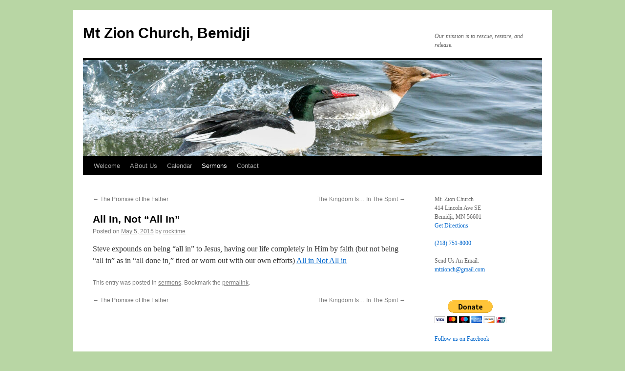

--- FILE ---
content_type: text/html; charset=UTF-8
request_url: http://mtzionbemidji.org/2015/05/all-in-not-all-in/
body_size: 9236
content:
<!DOCTYPE html>
<html lang="en-US">
<head>
<meta charset="UTF-8" />
<title>
All In, Not &#8220;All In&#8221; | Mt Zion Church, Bemidji	</title>
<link rel="profile" href="https://gmpg.org/xfn/11" />
<link rel="stylesheet" type="text/css" media="all" href="http://mtzionbemidji.org/wp-content/themes/twentyten/style.css?ver=20231107" />
<link rel="pingback" href="http://mtzionbemidji.org/xmlrpc.php">
<meta name='robots' content='max-image-preview:large' />
<link rel="alternate" type="application/rss+xml" title="Mt Zion Church, Bemidji &raquo; Feed" href="http://mtzionbemidji.org/feed/" />
<link rel="alternate" type="application/rss+xml" title="Mt Zion Church, Bemidji &raquo; Comments Feed" href="http://mtzionbemidji.org/comments/feed/" />
<script type="text/javascript">
/* <![CDATA[ */
window._wpemojiSettings = {"baseUrl":"https:\/\/s.w.org\/images\/core\/emoji\/14.0.0\/72x72\/","ext":".png","svgUrl":"https:\/\/s.w.org\/images\/core\/emoji\/14.0.0\/svg\/","svgExt":".svg","source":{"concatemoji":"http:\/\/mtzionbemidji.org\/wp-includes\/js\/wp-emoji-release.min.js?ver=87bb14af365b3500ad0a31a6a750ddc3"}};
/*! This file is auto-generated */
!function(i,n){var o,s,e;function c(e){try{var t={supportTests:e,timestamp:(new Date).valueOf()};sessionStorage.setItem(o,JSON.stringify(t))}catch(e){}}function p(e,t,n){e.clearRect(0,0,e.canvas.width,e.canvas.height),e.fillText(t,0,0);var t=new Uint32Array(e.getImageData(0,0,e.canvas.width,e.canvas.height).data),r=(e.clearRect(0,0,e.canvas.width,e.canvas.height),e.fillText(n,0,0),new Uint32Array(e.getImageData(0,0,e.canvas.width,e.canvas.height).data));return t.every(function(e,t){return e===r[t]})}function u(e,t,n){switch(t){case"flag":return n(e,"\ud83c\udff3\ufe0f\u200d\u26a7\ufe0f","\ud83c\udff3\ufe0f\u200b\u26a7\ufe0f")?!1:!n(e,"\ud83c\uddfa\ud83c\uddf3","\ud83c\uddfa\u200b\ud83c\uddf3")&&!n(e,"\ud83c\udff4\udb40\udc67\udb40\udc62\udb40\udc65\udb40\udc6e\udb40\udc67\udb40\udc7f","\ud83c\udff4\u200b\udb40\udc67\u200b\udb40\udc62\u200b\udb40\udc65\u200b\udb40\udc6e\u200b\udb40\udc67\u200b\udb40\udc7f");case"emoji":return!n(e,"\ud83e\udef1\ud83c\udffb\u200d\ud83e\udef2\ud83c\udfff","\ud83e\udef1\ud83c\udffb\u200b\ud83e\udef2\ud83c\udfff")}return!1}function f(e,t,n){var r="undefined"!=typeof WorkerGlobalScope&&self instanceof WorkerGlobalScope?new OffscreenCanvas(300,150):i.createElement("canvas"),a=r.getContext("2d",{willReadFrequently:!0}),o=(a.textBaseline="top",a.font="600 32px Arial",{});return e.forEach(function(e){o[e]=t(a,e,n)}),o}function t(e){var t=i.createElement("script");t.src=e,t.defer=!0,i.head.appendChild(t)}"undefined"!=typeof Promise&&(o="wpEmojiSettingsSupports",s=["flag","emoji"],n.supports={everything:!0,everythingExceptFlag:!0},e=new Promise(function(e){i.addEventListener("DOMContentLoaded",e,{once:!0})}),new Promise(function(t){var n=function(){try{var e=JSON.parse(sessionStorage.getItem(o));if("object"==typeof e&&"number"==typeof e.timestamp&&(new Date).valueOf()<e.timestamp+604800&&"object"==typeof e.supportTests)return e.supportTests}catch(e){}return null}();if(!n){if("undefined"!=typeof Worker&&"undefined"!=typeof OffscreenCanvas&&"undefined"!=typeof URL&&URL.createObjectURL&&"undefined"!=typeof Blob)try{var e="postMessage("+f.toString()+"("+[JSON.stringify(s),u.toString(),p.toString()].join(",")+"));",r=new Blob([e],{type:"text/javascript"}),a=new Worker(URL.createObjectURL(r),{name:"wpTestEmojiSupports"});return void(a.onmessage=function(e){c(n=e.data),a.terminate(),t(n)})}catch(e){}c(n=f(s,u,p))}t(n)}).then(function(e){for(var t in e)n.supports[t]=e[t],n.supports.everything=n.supports.everything&&n.supports[t],"flag"!==t&&(n.supports.everythingExceptFlag=n.supports.everythingExceptFlag&&n.supports[t]);n.supports.everythingExceptFlag=n.supports.everythingExceptFlag&&!n.supports.flag,n.DOMReady=!1,n.readyCallback=function(){n.DOMReady=!0}}).then(function(){return e}).then(function(){var e;n.supports.everything||(n.readyCallback(),(e=n.source||{}).concatemoji?t(e.concatemoji):e.wpemoji&&e.twemoji&&(t(e.twemoji),t(e.wpemoji)))}))}((window,document),window._wpemojiSettings);
/* ]]> */
</script>
<style id='wp-emoji-styles-inline-css' type='text/css'>

	img.wp-smiley, img.emoji {
		display: inline !important;
		border: none !important;
		box-shadow: none !important;
		height: 1em !important;
		width: 1em !important;
		margin: 0 0.07em !important;
		vertical-align: -0.1em !important;
		background: none !important;
		padding: 0 !important;
	}
</style>
<link rel='stylesheet' id='wp-block-library-css' href='http://mtzionbemidji.org/wp-includes/css/dist/block-library/style.min.css?ver=87bb14af365b3500ad0a31a6a750ddc3' type='text/css' media='all' />
<style id='wp-block-library-theme-inline-css' type='text/css'>
.wp-block-audio figcaption{color:#555;font-size:13px;text-align:center}.is-dark-theme .wp-block-audio figcaption{color:hsla(0,0%,100%,.65)}.wp-block-audio{margin:0 0 1em}.wp-block-code{border:1px solid #ccc;border-radius:4px;font-family:Menlo,Consolas,monaco,monospace;padding:.8em 1em}.wp-block-embed figcaption{color:#555;font-size:13px;text-align:center}.is-dark-theme .wp-block-embed figcaption{color:hsla(0,0%,100%,.65)}.wp-block-embed{margin:0 0 1em}.blocks-gallery-caption{color:#555;font-size:13px;text-align:center}.is-dark-theme .blocks-gallery-caption{color:hsla(0,0%,100%,.65)}.wp-block-image figcaption{color:#555;font-size:13px;text-align:center}.is-dark-theme .wp-block-image figcaption{color:hsla(0,0%,100%,.65)}.wp-block-image{margin:0 0 1em}.wp-block-pullquote{border-bottom:4px solid;border-top:4px solid;color:currentColor;margin-bottom:1.75em}.wp-block-pullquote cite,.wp-block-pullquote footer,.wp-block-pullquote__citation{color:currentColor;font-size:.8125em;font-style:normal;text-transform:uppercase}.wp-block-quote{border-left:.25em solid;margin:0 0 1.75em;padding-left:1em}.wp-block-quote cite,.wp-block-quote footer{color:currentColor;font-size:.8125em;font-style:normal;position:relative}.wp-block-quote.has-text-align-right{border-left:none;border-right:.25em solid;padding-left:0;padding-right:1em}.wp-block-quote.has-text-align-center{border:none;padding-left:0}.wp-block-quote.is-large,.wp-block-quote.is-style-large,.wp-block-quote.is-style-plain{border:none}.wp-block-search .wp-block-search__label{font-weight:700}.wp-block-search__button{border:1px solid #ccc;padding:.375em .625em}:where(.wp-block-group.has-background){padding:1.25em 2.375em}.wp-block-separator.has-css-opacity{opacity:.4}.wp-block-separator{border:none;border-bottom:2px solid;margin-left:auto;margin-right:auto}.wp-block-separator.has-alpha-channel-opacity{opacity:1}.wp-block-separator:not(.is-style-wide):not(.is-style-dots){width:100px}.wp-block-separator.has-background:not(.is-style-dots){border-bottom:none;height:1px}.wp-block-separator.has-background:not(.is-style-wide):not(.is-style-dots){height:2px}.wp-block-table{margin:0 0 1em}.wp-block-table td,.wp-block-table th{word-break:normal}.wp-block-table figcaption{color:#555;font-size:13px;text-align:center}.is-dark-theme .wp-block-table figcaption{color:hsla(0,0%,100%,.65)}.wp-block-video figcaption{color:#555;font-size:13px;text-align:center}.is-dark-theme .wp-block-video figcaption{color:hsla(0,0%,100%,.65)}.wp-block-video{margin:0 0 1em}.wp-block-template-part.has-background{margin-bottom:0;margin-top:0;padding:1.25em 2.375em}
</style>
<style id='classic-theme-styles-inline-css' type='text/css'>
/*! This file is auto-generated */
.wp-block-button__link{color:#fff;background-color:#32373c;border-radius:9999px;box-shadow:none;text-decoration:none;padding:calc(.667em + 2px) calc(1.333em + 2px);font-size:1.125em}.wp-block-file__button{background:#32373c;color:#fff;text-decoration:none}
</style>
<style id='global-styles-inline-css' type='text/css'>
body{--wp--preset--color--black: #000;--wp--preset--color--cyan-bluish-gray: #abb8c3;--wp--preset--color--white: #fff;--wp--preset--color--pale-pink: #f78da7;--wp--preset--color--vivid-red: #cf2e2e;--wp--preset--color--luminous-vivid-orange: #ff6900;--wp--preset--color--luminous-vivid-amber: #fcb900;--wp--preset--color--light-green-cyan: #7bdcb5;--wp--preset--color--vivid-green-cyan: #00d084;--wp--preset--color--pale-cyan-blue: #8ed1fc;--wp--preset--color--vivid-cyan-blue: #0693e3;--wp--preset--color--vivid-purple: #9b51e0;--wp--preset--color--blue: #0066cc;--wp--preset--color--medium-gray: #666;--wp--preset--color--light-gray: #f1f1f1;--wp--preset--gradient--vivid-cyan-blue-to-vivid-purple: linear-gradient(135deg,rgba(6,147,227,1) 0%,rgb(155,81,224) 100%);--wp--preset--gradient--light-green-cyan-to-vivid-green-cyan: linear-gradient(135deg,rgb(122,220,180) 0%,rgb(0,208,130) 100%);--wp--preset--gradient--luminous-vivid-amber-to-luminous-vivid-orange: linear-gradient(135deg,rgba(252,185,0,1) 0%,rgba(255,105,0,1) 100%);--wp--preset--gradient--luminous-vivid-orange-to-vivid-red: linear-gradient(135deg,rgba(255,105,0,1) 0%,rgb(207,46,46) 100%);--wp--preset--gradient--very-light-gray-to-cyan-bluish-gray: linear-gradient(135deg,rgb(238,238,238) 0%,rgb(169,184,195) 100%);--wp--preset--gradient--cool-to-warm-spectrum: linear-gradient(135deg,rgb(74,234,220) 0%,rgb(151,120,209) 20%,rgb(207,42,186) 40%,rgb(238,44,130) 60%,rgb(251,105,98) 80%,rgb(254,248,76) 100%);--wp--preset--gradient--blush-light-purple: linear-gradient(135deg,rgb(255,206,236) 0%,rgb(152,150,240) 100%);--wp--preset--gradient--blush-bordeaux: linear-gradient(135deg,rgb(254,205,165) 0%,rgb(254,45,45) 50%,rgb(107,0,62) 100%);--wp--preset--gradient--luminous-dusk: linear-gradient(135deg,rgb(255,203,112) 0%,rgb(199,81,192) 50%,rgb(65,88,208) 100%);--wp--preset--gradient--pale-ocean: linear-gradient(135deg,rgb(255,245,203) 0%,rgb(182,227,212) 50%,rgb(51,167,181) 100%);--wp--preset--gradient--electric-grass: linear-gradient(135deg,rgb(202,248,128) 0%,rgb(113,206,126) 100%);--wp--preset--gradient--midnight: linear-gradient(135deg,rgb(2,3,129) 0%,rgb(40,116,252) 100%);--wp--preset--font-size--small: 13px;--wp--preset--font-size--medium: 20px;--wp--preset--font-size--large: 36px;--wp--preset--font-size--x-large: 42px;--wp--preset--spacing--20: 0.44rem;--wp--preset--spacing--30: 0.67rem;--wp--preset--spacing--40: 1rem;--wp--preset--spacing--50: 1.5rem;--wp--preset--spacing--60: 2.25rem;--wp--preset--spacing--70: 3.38rem;--wp--preset--spacing--80: 5.06rem;--wp--preset--shadow--natural: 6px 6px 9px rgba(0, 0, 0, 0.2);--wp--preset--shadow--deep: 12px 12px 50px rgba(0, 0, 0, 0.4);--wp--preset--shadow--sharp: 6px 6px 0px rgba(0, 0, 0, 0.2);--wp--preset--shadow--outlined: 6px 6px 0px -3px rgba(255, 255, 255, 1), 6px 6px rgba(0, 0, 0, 1);--wp--preset--shadow--crisp: 6px 6px 0px rgba(0, 0, 0, 1);}:where(.is-layout-flex){gap: 0.5em;}:where(.is-layout-grid){gap: 0.5em;}body .is-layout-flow > .alignleft{float: left;margin-inline-start: 0;margin-inline-end: 2em;}body .is-layout-flow > .alignright{float: right;margin-inline-start: 2em;margin-inline-end: 0;}body .is-layout-flow > .aligncenter{margin-left: auto !important;margin-right: auto !important;}body .is-layout-constrained > .alignleft{float: left;margin-inline-start: 0;margin-inline-end: 2em;}body .is-layout-constrained > .alignright{float: right;margin-inline-start: 2em;margin-inline-end: 0;}body .is-layout-constrained > .aligncenter{margin-left: auto !important;margin-right: auto !important;}body .is-layout-constrained > :where(:not(.alignleft):not(.alignright):not(.alignfull)){max-width: var(--wp--style--global--content-size);margin-left: auto !important;margin-right: auto !important;}body .is-layout-constrained > .alignwide{max-width: var(--wp--style--global--wide-size);}body .is-layout-flex{display: flex;}body .is-layout-flex{flex-wrap: wrap;align-items: center;}body .is-layout-flex > *{margin: 0;}body .is-layout-grid{display: grid;}body .is-layout-grid > *{margin: 0;}:where(.wp-block-columns.is-layout-flex){gap: 2em;}:where(.wp-block-columns.is-layout-grid){gap: 2em;}:where(.wp-block-post-template.is-layout-flex){gap: 1.25em;}:where(.wp-block-post-template.is-layout-grid){gap: 1.25em;}.has-black-color{color: var(--wp--preset--color--black) !important;}.has-cyan-bluish-gray-color{color: var(--wp--preset--color--cyan-bluish-gray) !important;}.has-white-color{color: var(--wp--preset--color--white) !important;}.has-pale-pink-color{color: var(--wp--preset--color--pale-pink) !important;}.has-vivid-red-color{color: var(--wp--preset--color--vivid-red) !important;}.has-luminous-vivid-orange-color{color: var(--wp--preset--color--luminous-vivid-orange) !important;}.has-luminous-vivid-amber-color{color: var(--wp--preset--color--luminous-vivid-amber) !important;}.has-light-green-cyan-color{color: var(--wp--preset--color--light-green-cyan) !important;}.has-vivid-green-cyan-color{color: var(--wp--preset--color--vivid-green-cyan) !important;}.has-pale-cyan-blue-color{color: var(--wp--preset--color--pale-cyan-blue) !important;}.has-vivid-cyan-blue-color{color: var(--wp--preset--color--vivid-cyan-blue) !important;}.has-vivid-purple-color{color: var(--wp--preset--color--vivid-purple) !important;}.has-black-background-color{background-color: var(--wp--preset--color--black) !important;}.has-cyan-bluish-gray-background-color{background-color: var(--wp--preset--color--cyan-bluish-gray) !important;}.has-white-background-color{background-color: var(--wp--preset--color--white) !important;}.has-pale-pink-background-color{background-color: var(--wp--preset--color--pale-pink) !important;}.has-vivid-red-background-color{background-color: var(--wp--preset--color--vivid-red) !important;}.has-luminous-vivid-orange-background-color{background-color: var(--wp--preset--color--luminous-vivid-orange) !important;}.has-luminous-vivid-amber-background-color{background-color: var(--wp--preset--color--luminous-vivid-amber) !important;}.has-light-green-cyan-background-color{background-color: var(--wp--preset--color--light-green-cyan) !important;}.has-vivid-green-cyan-background-color{background-color: var(--wp--preset--color--vivid-green-cyan) !important;}.has-pale-cyan-blue-background-color{background-color: var(--wp--preset--color--pale-cyan-blue) !important;}.has-vivid-cyan-blue-background-color{background-color: var(--wp--preset--color--vivid-cyan-blue) !important;}.has-vivid-purple-background-color{background-color: var(--wp--preset--color--vivid-purple) !important;}.has-black-border-color{border-color: var(--wp--preset--color--black) !important;}.has-cyan-bluish-gray-border-color{border-color: var(--wp--preset--color--cyan-bluish-gray) !important;}.has-white-border-color{border-color: var(--wp--preset--color--white) !important;}.has-pale-pink-border-color{border-color: var(--wp--preset--color--pale-pink) !important;}.has-vivid-red-border-color{border-color: var(--wp--preset--color--vivid-red) !important;}.has-luminous-vivid-orange-border-color{border-color: var(--wp--preset--color--luminous-vivid-orange) !important;}.has-luminous-vivid-amber-border-color{border-color: var(--wp--preset--color--luminous-vivid-amber) !important;}.has-light-green-cyan-border-color{border-color: var(--wp--preset--color--light-green-cyan) !important;}.has-vivid-green-cyan-border-color{border-color: var(--wp--preset--color--vivid-green-cyan) !important;}.has-pale-cyan-blue-border-color{border-color: var(--wp--preset--color--pale-cyan-blue) !important;}.has-vivid-cyan-blue-border-color{border-color: var(--wp--preset--color--vivid-cyan-blue) !important;}.has-vivid-purple-border-color{border-color: var(--wp--preset--color--vivid-purple) !important;}.has-vivid-cyan-blue-to-vivid-purple-gradient-background{background: var(--wp--preset--gradient--vivid-cyan-blue-to-vivid-purple) !important;}.has-light-green-cyan-to-vivid-green-cyan-gradient-background{background: var(--wp--preset--gradient--light-green-cyan-to-vivid-green-cyan) !important;}.has-luminous-vivid-amber-to-luminous-vivid-orange-gradient-background{background: var(--wp--preset--gradient--luminous-vivid-amber-to-luminous-vivid-orange) !important;}.has-luminous-vivid-orange-to-vivid-red-gradient-background{background: var(--wp--preset--gradient--luminous-vivid-orange-to-vivid-red) !important;}.has-very-light-gray-to-cyan-bluish-gray-gradient-background{background: var(--wp--preset--gradient--very-light-gray-to-cyan-bluish-gray) !important;}.has-cool-to-warm-spectrum-gradient-background{background: var(--wp--preset--gradient--cool-to-warm-spectrum) !important;}.has-blush-light-purple-gradient-background{background: var(--wp--preset--gradient--blush-light-purple) !important;}.has-blush-bordeaux-gradient-background{background: var(--wp--preset--gradient--blush-bordeaux) !important;}.has-luminous-dusk-gradient-background{background: var(--wp--preset--gradient--luminous-dusk) !important;}.has-pale-ocean-gradient-background{background: var(--wp--preset--gradient--pale-ocean) !important;}.has-electric-grass-gradient-background{background: var(--wp--preset--gradient--electric-grass) !important;}.has-midnight-gradient-background{background: var(--wp--preset--gradient--midnight) !important;}.has-small-font-size{font-size: var(--wp--preset--font-size--small) !important;}.has-medium-font-size{font-size: var(--wp--preset--font-size--medium) !important;}.has-large-font-size{font-size: var(--wp--preset--font-size--large) !important;}.has-x-large-font-size{font-size: var(--wp--preset--font-size--x-large) !important;}
.wp-block-navigation a:where(:not(.wp-element-button)){color: inherit;}
:where(.wp-block-post-template.is-layout-flex){gap: 1.25em;}:where(.wp-block-post-template.is-layout-grid){gap: 1.25em;}
:where(.wp-block-columns.is-layout-flex){gap: 2em;}:where(.wp-block-columns.is-layout-grid){gap: 2em;}
.wp-block-pullquote{font-size: 1.5em;line-height: 1.6;}
</style>
<link rel='stylesheet' id='twentyten-block-style-css' href='http://mtzionbemidji.org/wp-content/themes/twentyten/blocks.css?ver=20230627' type='text/css' media='all' />
<script type="text/javascript" src="http://mtzionbemidji.org/wp-includes/js/jquery/jquery.min.js?ver=3.7.1" id="jquery-core-js"></script>
<script type="text/javascript" src="http://mtzionbemidji.org/wp-includes/js/jquery/jquery-migrate.min.js?ver=3.4.1" id="jquery-migrate-js"></script>
<link rel="https://api.w.org/" href="http://mtzionbemidji.org/wp-json/" /><link rel="alternate" type="application/json" href="http://mtzionbemidji.org/wp-json/wp/v2/posts/1559" /><link rel="EditURI" type="application/rsd+xml" title="RSD" href="http://mtzionbemidji.org/xmlrpc.php?rsd" />
<link rel="canonical" href="http://mtzionbemidji.org/2015/05/all-in-not-all-in/" />
<link rel='shortlink' href='http://mtzionbemidji.org/?p=1559' />
<link rel="alternate" type="application/json+oembed" href="http://mtzionbemidji.org/wp-json/oembed/1.0/embed?url=http%3A%2F%2Fmtzionbemidji.org%2F2015%2F05%2Fall-in-not-all-in%2F" />
<link rel="alternate" type="text/xml+oembed" href="http://mtzionbemidji.org/wp-json/oembed/1.0/embed?url=http%3A%2F%2Fmtzionbemidji.org%2F2015%2F05%2Fall-in-not-all-in%2F&#038;format=xml" />
<script type='text/javascript'>/* <![CDATA[ */ var _wpaudio = {url: 'http://mtzionbemidji.org/wp-content/plugins/wpaudio-mp3-player', enc: {}, convert_mp3_links: false, style: {text_font:'Georgia, serif',text_size:'18px',text_weight:'bold',text_letter_spacing:'-1px',text_color:'inherit',link_color:'#24f',link_hover_color:'#02f',bar_base_bg:'#eee',bar_load_bg:'#ccc',bar_position_bg:'#46f',sub_color:'#aaa'}}; /* ]]> */</script><style type="text/css" id="custom-background-css">
body.custom-background { background-color: #b8d6a4; }
</style>
	<link rel="icon" href="http://mtzionbemidji.org/wp-content/uploads/2020/07/cropped-MtZion-icon-32x32.png" sizes="32x32" />
<link rel="icon" href="http://mtzionbemidji.org/wp-content/uploads/2020/07/cropped-MtZion-icon-192x192.png" sizes="192x192" />
<link rel="apple-touch-icon" href="http://mtzionbemidji.org/wp-content/uploads/2020/07/cropped-MtZion-icon-180x180.png" />
<meta name="msapplication-TileImage" content="http://mtzionbemidji.org/wp-content/uploads/2020/07/cropped-MtZion-icon-270x270.png" />
</head>

<body class="post-template-default single single-post postid-1559 single-format-standard custom-background">
<div id="wrapper" class="hfeed">
	<div id="header">
		<div id="masthead">
			<div id="branding" role="banner">
								<div id="site-title">
					<span>
						<a href="http://mtzionbemidji.org/" rel="home">Mt Zion Church, Bemidji</a>
					</span>
				</div>
				<div id="site-description">Our mission is to rescue, restore, and release.</div>

				<img src="http://mtzionbemidji.org/wp-content/uploads/2024/03/cropped-RacingDucks.9178-scaled-1.jpg" width="940" height="197" alt="Mt Zion Church, Bemidji" srcset="http://mtzionbemidji.org/wp-content/uploads/2024/03/cropped-RacingDucks.9178-scaled-1.jpg 940w, http://mtzionbemidji.org/wp-content/uploads/2024/03/cropped-RacingDucks.9178-scaled-1-300x63.jpg 300w, http://mtzionbemidji.org/wp-content/uploads/2024/03/cropped-RacingDucks.9178-scaled-1-768x161.jpg 768w" sizes="(max-width: 940px) 100vw, 940px" decoding="async" fetchpriority="high" />			</div><!-- #branding -->

			<div id="access" role="navigation">
								<div class="skip-link screen-reader-text"><a href="#content">Skip to content</a></div>
				<div class="menu-header"><ul id="menu-nav" class="menu"><li id="menu-item-24" class="menu-item menu-item-type-post_type menu-item-object-page menu-item-home menu-item-24"><a href="http://mtzionbemidji.org/">Welcome</a></li>
<li id="menu-item-5249" class="menu-item menu-item-type-post_type menu-item-object-page menu-item-has-children menu-item-5249"><a href="http://mtzionbemidji.org/our-his-story/">ABout Us</a>
<ul class="sub-menu">
	<li id="menu-item-5251" class="menu-item menu-item-type-post_type menu-item-object-page menu-item-5251"><a href="http://mtzionbemidji.org/our-world-view-what-we-believe/">Our World View (What We Believe)</a></li>
	<li id="menu-item-331" class="menu-item menu-item-type-post_type menu-item-object-page menu-item-331"><a href="http://mtzionbemidji.org/staff/">Staff</a></li>
	<li id="menu-item-5250" class="menu-item menu-item-type-post_type menu-item-object-page menu-item-5250"><a href="http://mtzionbemidji.org/your-experience/">Your Experience</a></li>
	<li id="menu-item-5253" class="menu-item menu-item-type-post_type menu-item-object-page menu-item-5253"><a href="http://mtzionbemidji.org/digital-ads-page/">A Fresh Take on Church…</a></li>
</ul>
</li>
<li id="menu-item-169" class="menu-item menu-item-type-post_type menu-item-object-page menu-item-169"><a href="http://mtzionbemidji.org/upcoming-events/">Calendar</a></li>
<li id="menu-item-21" class="menu-item menu-item-type-taxonomy menu-item-object-category current-post-ancestor current-menu-parent current-post-parent menu-item-has-children menu-item-21"><a href="http://mtzionbemidji.org/category/sermons/">Sermons</a>
<ul class="sub-menu">
	<li id="menu-item-5252" class="menu-item menu-item-type-post_type menu-item-object-page menu-item-5252"><a href="http://mtzionbemidji.org/further-thoughts/">Further Thoughts…</a></li>
	<li id="menu-item-23" class="menu-item menu-item-type-post_type menu-item-object-page menu-item-has-children menu-item-23"><a href="http://mtzionbemidji.org/conferences/">Conferences</a>
	<ul class="sub-menu">
		<li id="menu-item-1516" class="menu-item menu-item-type-post_type menu-item-object-page menu-item-1516"><a href="http://mtzionbemidji.org/conferences/2015-prophetic-conference/">2015 Prophetic Conference</a></li>
		<li id="menu-item-1301" class="menu-item menu-item-type-post_type menu-item-object-page menu-item-1301"><a href="http://mtzionbemidji.org/conferences/2014-feast-of-tabernacles/">2014 Feast of Tabernacles/Ingathering</a></li>
		<li id="menu-item-1161" class="menu-item menu-item-type-post_type menu-item-object-page menu-item-1161"><a href="http://mtzionbemidji.org/conferences/2014-prophetic-conference/">2014 Prophetic Conference</a></li>
		<li id="menu-item-705" class="menu-item menu-item-type-post_type menu-item-object-page menu-item-705"><a href="http://mtzionbemidji.org/conferences/2012-feast-of-tabernacles/">2012 Feast of Tabernacles</a></li>
		<li id="menu-item-496" class="menu-item menu-item-type-post_type menu-item-object-page menu-item-496"><a href="http://mtzionbemidji.org/conferences/2012-prophetic-conference/">2012 Prophetic Conference</a></li>
		<li id="menu-item-139" class="menu-item menu-item-type-post_type menu-item-object-page menu-item-139"><a href="http://mtzionbemidji.org/conferences/god-is-unrolling-the-scroll-2011/">God is Unrolling the Scroll, 2011</a></li>
		<li id="menu-item-1369" class="menu-item menu-item-type-post_type menu-item-object-page menu-item-1369"><a href="http://mtzionbemidji.org/conferences/unrolling-the-scroll-prophetic-conference-2010/">Unrolling The Scroll Prophetic Conference 2010</a></li>
		<li id="menu-item-58" class="menu-item menu-item-type-post_type menu-item-object-page menu-item-58"><a href="http://mtzionbemidji.org/conferences/feast-of-tabernacles-2010/">Feast of Tabernacles / 25 Year Reunion</a></li>
	</ul>
</li>
</ul>
</li>
<li id="menu-item-183" class="menu-item menu-item-type-post_type menu-item-object-page menu-item-183"><a href="http://mtzionbemidji.org/contact/">Contact</a></li>
</ul></div>			</div><!-- #access -->
		</div><!-- #masthead -->
	</div><!-- #header -->

	<div id="main">

		<div id="container">
			<div id="content" role="main">

			

				<div id="nav-above" class="navigation">
					<div class="nav-previous"><a href="http://mtzionbemidji.org/2015/04/the-promise-of-the-father/" rel="prev"><span class="meta-nav">&larr;</span> The Promise of the Father</a></div>
					<div class="nav-next"><a href="http://mtzionbemidji.org/2015/05/the-kingdom-is-in-the-spirit/" rel="next">The Kingdom Is&#8230; In The Spirit <span class="meta-nav">&rarr;</span></a></div>
				</div><!-- #nav-above -->

				<div id="post-1559" class="post-1559 post type-post status-publish format-standard hentry category-sermons">
					<h1 class="entry-title">All In, Not &#8220;All In&#8221;</h1>

					<div class="entry-meta">
						<span class="meta-prep meta-prep-author">Posted on</span> <a href="http://mtzionbemidji.org/2015/05/all-in-not-all-in/" title="4:46 pm" rel="bookmark"><span class="entry-date">May 5, 2015</span></a> <span class="meta-sep">by</span> <span class="author vcard"><a class="url fn n" href="http://mtzionbemidji.org/author/rocktime/" title="View all posts by rocktime">rocktime</a></span>					</div><!-- .entry-meta -->

					<div class="entry-content">
						<p>Steve expounds on being &#8220;all in&#8221; to Jesus, having our life completely in Him by faith (but not being &#8220;all in&#8221; as in &#8220;all done in,&#8221; tired or worn out with our own efforts) <a href="http://mtzionbemidji.org/wp-content/uploads/2015/05/050315-AllinNotAllin.mp3">All in Not All in</a></p>
											</div><!-- .entry-content -->

		
						<div class="entry-utility">
							This entry was posted in <a href="http://mtzionbemidji.org/category/sermons/" rel="category tag">sermons</a>. Bookmark the <a href="http://mtzionbemidji.org/2015/05/all-in-not-all-in/" title="Permalink to All In, Not &#8220;All In&#8221;" rel="bookmark">permalink</a>.													</div><!-- .entry-utility -->
					</div><!-- #post-1559 -->

					<div id="nav-below" class="navigation">
						<div class="nav-previous"><a href="http://mtzionbemidji.org/2015/04/the-promise-of-the-father/" rel="prev"><span class="meta-nav">&larr;</span> The Promise of the Father</a></div>
						<div class="nav-next"><a href="http://mtzionbemidji.org/2015/05/the-kingdom-is-in-the-spirit/" rel="next">The Kingdom Is&#8230; In The Spirit <span class="meta-nav">&rarr;</span></a></div>
					</div><!-- #nav-below -->

					
			<div id="comments">




</div><!-- #comments -->

	
			</div><!-- #content -->
		</div><!-- #container -->


		<div id="primary" class="widget-area" role="complementary">
			<ul class="xoxo">

<li id="text-6" class="widget-container widget_text">			<div class="textwidget"><p>Mt. Zion Church<br />
414 Lincoln Ave SE<br />
Bemidji, MN 56601<br />
<a href="http://maps.google.com/maps?f=q&source=s_q&hl=en&geocode=&q=414+lincoln+ave+se,+bemidji,+mn&sll=37.0625,-95.677068&sspn=47.569986,55.283203&ie=UTF8&hq=&hnear=414+Lincoln+Ave+SE,+Bemidji,+Beltrami,+Minnesota+56601&z=16&iwloc=A">Get Directions</a></p>
<p><a href="tel:2187518000" target="_blank" rel="noopener">(218) 751-8000</a></p>
<p>Send Us An Email:<br />
<a href="mailto:mtzionch@gmail.com" target="_blank" rel="noopener">mtzionch@gmail.com</a></p>
<form action="https://www.paypal.com/cgi-bin/webscr" method="post" target="_top">
<input type="hidden" name="cmd" value="_s-xclick" /><br />
<input type="hidden" name="hosted_button_id" value="4D5FAQTHYP8U2" /><br />
<input type="image" src="https://www.paypalobjects.com/en_US/i/btn/btn_donateCC_LG.gif" border="0" name="submit" title="PayPal - The safer, easier way to pay online!" alt="Donate with PayPal button" /><br />
<img alt="" border="0" src="https://www.paypal.com/en_US/i/scr/pixel.gif" width="1" height="1" /><br />
</form>
<p><a href="https://www.facebook.com/Mt-Zion-Church-Bemidji-1990506114559333/" target="_blank" rel="noopener">Follow us on Facebook</a></p>
<p>Mt Zion YouTube Channels<br />
<a href="https://www.youtube.com/user/mtzionch" target="_blank" rel="noopener">Mt Zion Church</a><br />
<a href="https://www.youtube.com/channel/UCw1Eo6JQm4LGeqRYd1qv5ug" target="_blank" rel="noopener">Mt Zion Bemidji Worship</a></p>
</div>
		</li>
		<li id="recent-posts-2" class="widget-container widget_recent_entries">
		<h3 class="widget-title">Recent Sermon</h3>
		<ul>
											<li>
					<a href="http://mtzionbemidji.org/2025/08/the-pilgrim-life/">The Pilgrim Life</a>
											<span class="post-date">August 17, 2025</span>
									</li>
											<li>
					<a href="http://mtzionbemidji.org/2025/08/not-for-yourself-but-for-jesus/">Not For Yourself but For Jesus</a>
											<span class="post-date">August 10, 2025</span>
									</li>
											<li>
					<a href="http://mtzionbemidji.org/2025/08/the-heavenly-pursuit/">The Heavenly Pursuit</a>
											<span class="post-date">August 3, 2025</span>
									</li>
											<li>
					<a href="http://mtzionbemidji.org/2025/07/set-your-mind-on-things-above/">Set Your Mind on Things Above</a>
											<span class="post-date">July 27, 2025</span>
									</li>
											<li>
					<a href="http://mtzionbemidji.org/2025/07/fruit-of-the-spirit-faithfulness/">Fruit of the Spirit &#8211; Faithfulness</a>
											<span class="post-date">July 20, 2025</span>
									</li>
					</ul>

		</li><li id="text-7" class="widget-container widget_text"><h3 class="widget-title">Teachings</h3>			<div class="textwidget"><a href="https://mtzionbemidji.org/2024/02/1-cor-12-1-3/">1 Cor. 12 -14</a><br>by Gary Gilbertson
<br>
<br><a href="https://mtzionbemidji.org/2024/01/how-to-study-the-bible/">How To Study The Bible</a><br>by Gary Gilbertson
<br>
<br>
<a href="http://mtzionbemidji.org/2022/03/the-preaching-class-workshop/">The Preaching Class Workshop</a><br>by Jeff Sullivan
<br>
<br>
<a href="http://mtzionbemidji.org/2023/05/women-in-the-church-by-gary-gilbertson/">Women in the Church Assembly</a><br>by Gary Gilbertson
<br>
<br>
<a href="http://mtzionbemidji.org/2020/01/life-of-paul-chuck-porta/">Life of Paul Teachings</a><br>by Chuck Porta
<br>
<br>
<a href="http://mtzionbemidji.org/2019/03/life-of-stephen-teachings-by-chuck-porta/">Life of Stephen Teachings</a><br>by Chuck Porta
</div>
		</li><li id="search-2" class="widget-container widget_search"><form role="search" method="get" id="searchform" class="searchform" action="http://mtzionbemidji.org/">
				<div>
					<label class="screen-reader-text" for="s">Search for:</label>
					<input type="text" value="" name="s" id="s" />
					<input type="submit" id="searchsubmit" value="Search" />
				</div>
			</form></li>			</ul>
		</div><!-- #primary .widget-area -->

	</div><!-- #main -->

	<div id="footer" role="contentinfo">
		<div id="colophon">



			<div id="site-info">
				<a href="http://mtzionbemidji.org/" rel="home">
					Mt Zion Church, Bemidji				</a>
							</div><!-- #site-info -->

			<div id="site-generator">
								<a href="https://wordpress.org/" class="imprint" title="Semantic Personal Publishing Platform">
					Proudly powered by WordPress.				</a>
			</div><!-- #site-generator -->

		</div><!-- #colophon -->
	</div><!-- #footer -->

</div><!-- #wrapper -->

<script type="text/javascript" src="http://mtzionbemidji.org/wp-content/plugins/wpaudio-mp3-player/wpaudio.min.js?ver=3.1" id="wpaudio-js"></script>
<script type="text/javascript" src="http://mtzionbemidji.org/wp-includes/js/comment-reply.min.js?ver=87bb14af365b3500ad0a31a6a750ddc3" id="comment-reply-js" async="async" data-wp-strategy="async"></script>
</body>
</html>
